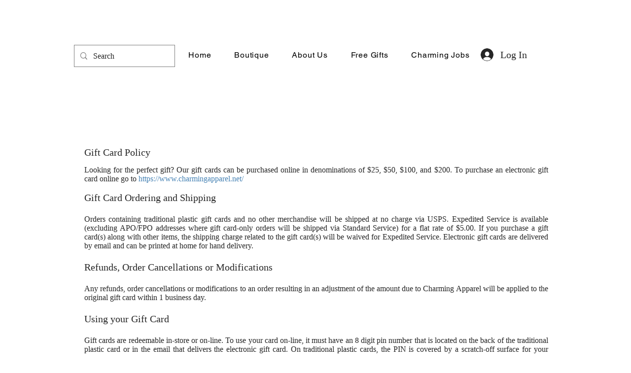

--- FILE ---
content_type: text/html; charset=utf-8
request_url: https://www.google.com/recaptcha/api2/aframe
body_size: 182
content:
<!DOCTYPE HTML><html><head><meta http-equiv="content-type" content="text/html; charset=UTF-8"></head><body><script nonce="wl-UL-y-Dlyqs4Qzr-Egxg">/** Anti-fraud and anti-abuse applications only. See google.com/recaptcha */ try{var clients={'sodar':'https://pagead2.googlesyndication.com/pagead/sodar?'};window.addEventListener("message",function(a){try{if(a.source===window.parent){var b=JSON.parse(a.data);var c=clients[b['id']];if(c){var d=document.createElement('img');d.src=c+b['params']+'&rc='+(localStorage.getItem("rc::a")?sessionStorage.getItem("rc::b"):"");window.document.body.appendChild(d);sessionStorage.setItem("rc::e",parseInt(sessionStorage.getItem("rc::e")||0)+1);localStorage.setItem("rc::h",'1769072626966');}}}catch(b){}});window.parent.postMessage("_grecaptcha_ready", "*");}catch(b){}</script></body></html>